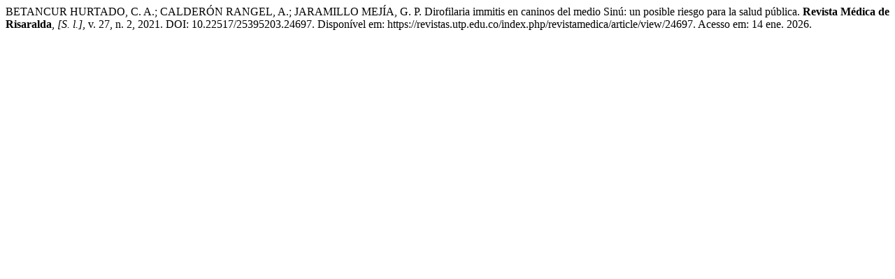

--- FILE ---
content_type: text/html; charset=UTF-8
request_url: https://revistas.utp.edu.co/index.php/revistamedica/citationstylelanguage/get/associacao-brasileira-de-normas-tecnicas?submissionId=24697&publicationId=4395
body_size: 452
content:
<div class="csl-bib-body">
  <div class="csl-entry">BETANCUR HURTADO, C. A.; CALDERÓN RANGEL, A.; JARAMILLO MEJÍA, G. P. Dirofilaria immitis en caninos del medio Sinú: un posible riesgo para la salud pública. <b>Revista Médica de Risaralda</b>, <i>[S. l.]</i>, v. 27, n. 2, 2021. DOI: 10.22517/25395203.24697. Disponível em: https://revistas.utp.edu.co/index.php/revistamedica/article/view/24697. Acesso em: 14 ene. 2026.</div>
</div>